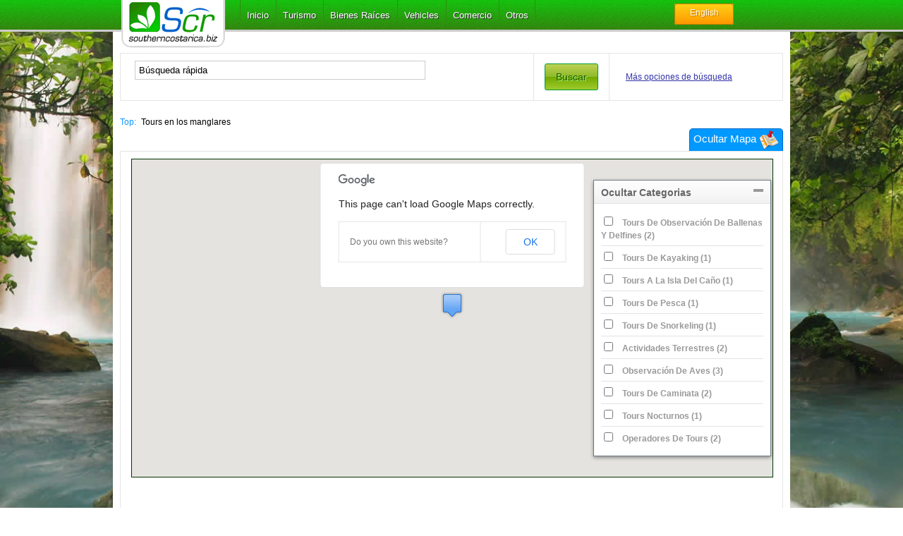

--- FILE ---
content_type: text/html; charset=utf-8
request_url: http://www.southerncostarica.biz/spanish/Osa/cat-maglares/
body_size: 8863
content:
<!DOCTYPE html PUBLIC "-//W3C//DTD XHTML 1.0 Transitional//EN" "http://www.w3.org/TR/xhtml1/DTD/xhtml1-transitional.dtd">
<html xmlns="http://www.w3.org/1999/xhtml">
<head><meta http-equiv="Content-Type" content="text/html; charset=utf-8" /><title>Maglares en Osa Costa Rica - Lista completa de Maglares en Osa Costa Rica con precios y caracteristicas.</title>
<meta name="description" content="Explore todas las opciones Comerciales y turisticas del Sur de Costa Rica.">
<meta name="keywords" content="Maglares Osa, , Costa Rica"><link rel="shortcut icon" href="/plantilla/images/favicon.png" />
<base href="http://www.southerncostarica.biz/spanish/" />
<link rel="stylesheet" href="/plantilla/css/960/reset.css" type="text/css" media="all">
<link rel="stylesheet" href="/plantilla/css/960/text.css" type="text/css" media="all">
<link rel="stylesheet" href="/plantilla/css/960/960.css" type="text/css" media="all">
<link rel="stylesheet" href="/plantilla/css/demo_table_jui.css" type="text/css" media="all">
<link rel="stylesheet" href="/plantilla/css/general.css" type="text/css" media="all">
<script type="text/javascript" src="/plantilla/js/jquery-1.6.1.min.js"></script>
<script type="text/javascript" src="/plantilla/js/jquery-cookie.js"></script>
<script type="text/javascript" src="/plantilla/js/menu.js"></script>
<script type="text/javascript" src="/plantilla/js/myscript.js"></script>
<script type="text/javascript" src="/plantilla/js/jquery.prettyPhoto.js"></script>
<script type="text/javascript" src="/ckeditor/ckeditor.js"></script>
<script type="text/javascript" src="/ckeditor/fck_class.js"></script>
<script type="text/javascript" src="https://maps.googleapis.com/maps/api/js?sensor=false"></script>
<script type="text/javascript">
var desde = "Desde &cent;"; var page = ""; var categoria = "maglares"; var ciudad = "Osa"; 
</script>
<script type="text/javascript" src="/includes/mapa/google.map.js"></script>
</head>
<body>
<noscript>
	
    <meta http-equiv="refresh" content="0"></noscript> 

<img src="/plantilla/images/fondo.jpg" id="fondo" />
	<div class="container_12" id="top_espacio">&nbsp;</div>
	<div class="container_12" id="contenido">
     
    
           	<span style="height: 10px; display:block;"></span>
               <div class="clear"></div>
        
	<div class="grid_12">
     


<script language='JavaScript'>



 $(document).click(function() {
 $('#srchd').hide();});

function fstsrch(srchstr) {
 $('#kwhlp').hide('500');
if(srchstr.length < 1){ $('#srchd').hide('');}else{ 
jq.post('keywsearch.php', {md: 'kws', q: srchstr}, function(data){ 
if(data.length >0){   $('#srchd').show();  $('#srchd2').html(data);}  
else{ $('#srchd').hide();}
});}} 
function rplc(value1) {
 $('#srchstrf').val(value1);
 $('#srchd').hide(''); 
}
function hdsrchd() {
 $('#srchd').hide(); 
}

function kwhideform(){
 $('#srch').hide('');
 $('#sbctg').show('2000');
 $('#kwfstsrch').show('1000');
}
</script>

<form action='index.php'  method='get' id='fs'>

<div id='kwfstsrch'  >
<input type='hidden' name='md' value='browse'>
<input type='hidden' name='mds' value='search'>
<!--<input type='hidden' name='ct' value='maglares'>-->
<input type='hidden' name='fsearch' value='1'>

<table width='100%' border='0' cellpadding='0' cellspacing='0'><tr><td>

<input type='text'  style='width:400px;'   id='srchstrf' class='kwfsrch' name='keyword'    style='color:#555555'
value='B&uacute;squeda r&aacute;pida' 
onFocus="if (this.value=='B&uacute;squeda r&aacute;pida'){this.value=''; this.style.color='#000077';  $('#kwhlp').show('500');};"
onBlur="if (this.value==''){this.value='B&uacute;squeda r&aacute;pida';this.style.color='#555555';  $('#kwhlp').hide('500');};   "   
 onkeyup="fstsrch(this.value);">

<div id='kwhlp' STYLE="DISPLAY: none; position: absolute;"> 
Palabras de b&uacute;squeda, localizaciones, caracter&iacute;sticas...<br>
</div> 
<br /><br />
 
 
<div id='srchd' STYLE="DISPLAY: none; position: absolute;"> 
<table   class='srchdtb' border='0' cellpadding='0' cellspacing='0'>
<tr><td valign='top'> 
<font class='kwsgfnt'>Click en el &iacute;tem para elegirlo:</font>
<div id='srchd2'></div>
</td></tr></table>
</div> 
</td>
<td width='50'>
<input type='button' value='Buscar' class='btnforms' onClick="if( $('#srchstrf').val()!='B&uacute;squeda r&aacute;pida'){document.forms['fs'].submit();}"> 
</td><td>
&nbsp <nobr>
<font  OnClick=" $('#srch').show('1000');  $('#kwfstsrch').hide();  $('#sbctg').hide();"  
style='color: #3333aa; cursor: pointer;TEXT-DECORATION: underline;'>
M&aacute;s opciones de b&uacute;squeda</font></nobr>
</td></tr></form></table> 
</div>   

<DIV id='srch' style='DISPLAY: none'> 
<table width='100%' cellpadding='2' cellspacing='5' class='srchtb'>
<tr><td valign='top' >
<table width='100%' cellpadding='0' cellspacing='5' class='srchtb2'><tr><td>
<font class='fnt4'>Buscar</font> &nbsp; &nbsp; 
</td><td align='right'>&nbsp; 
<font  OnClick='kwhideform();' class='fsrch_3' 
style='cursor: pointer;TEXT-DECORATION: underline;'>
Ocultar y hacer una b&uacute;squeda r&aacute;pida</font>
</td></tr></table>

<table width='100%' border='0' cellpadding='4' cellspacing='2'  >
<tr><td  style='text-align: right;'>
<FORM action='index.php' method='get' >
 
<input type='hidden' name='ct' value='maglares' >
<input type='hidden' name='md' value='browse'>
<input type='hidden' name='mds' value='search'>

 
<font class='fntsrch_4'>Palabra clave:</font>
</font>
</td><td bgcolor=''>
<input type='text' name='brief_key'  value='' size=30 class='frmsrch_4' >
</font>
</td>
<td colspan='2' >
<font class='fntsrch_4'>En los &uacute;ltimos </font>
<select name='before' class='frmsrch_4'>
<option><checked><option><option>1<option>3<option>5<option>10<option>20<option>40<option>60<option>100</select>
d&iacute;as &nbsp; 
<input type='checkbox' name='onlywithphoto' value='yes'   class='frmsrch_4' > 
<font class='fntsrch_4'>Con fotos</font>
</font> </td></tr>
<TR><TD style='text-align: right;'>
<font class='fntsrch_4'>
 Provincia: 
</font>
</td><td bgcolor=''>
<font class='fntsrch_4'>
<select name='country'  class='frmsrch_4' 
onChange="document.getElementById('fcity').src='index.php?md=slct2&fld=country&fld3=city&vl='+this.value;"
>
<option><checked><option value='Puntarenas'>Puntarenas<option value='San Jose'>San Jose</select>
</font>
</TD>
<TD style='text-align: right;'>
<font class='fntsrch_4'>
 Ciudad: 
</font>
</td><td bgcolor=''>
<input type='hidden' name='city' id='tcity' value=''> 
<font class='fntsrch_4'>

<iframe src='index.php?md=slct2&fld=country&fld3=city&dvalue=Osa&vl=' id='fcity' frameborder=0   scrolling=no 
marginwidth='0' marginheight='0'  height='24' width='100%'></iframe>
</font>
</TD></TR>
<TR><TD style='text-align: right;'>
<font class='fntsrch_4'>
 Tipo: 
</font>
</td><td bgcolor=''>
<font class='fntsrch_4'>
<select name='type' size='0' class='frmsrch_4'   >
<option><checked>
<option><option>Busco<option>Ofrezco<option>Se Vende<option>Se Alquila<option>Info Academica</select>
</font>
</TD>
<TD style='text-align: right;'>
<font class='fntsrch_4'>
 Tema: 
</font>
</td><td bgcolor=''>
<font class='fntsrch_4'>
<select name='theme' size='Tema'  class='frmsrch_4'>
<option><checked>
<option><option>Luna de Miel<option>Aventura<option>Lujoso<option>Golf-Spa<option>Familiar<option>Caminata<option>Observacion de aves<option>Playa<option>Acuatico<option>Ecoturismo<option>Montanas<option>Todo Incluido<option>Otro</select>
</font>
</TD></TR>
<TR><TD style='text-align: right;'>
<font class='fntsrch_4'>
 Precio en COLONES, no agregue decimales: 
</font>
</td><td bgcolor=''>
 <font class='fntsrch_4'>
min:<input type='text' name='price1' size='5' value='' class='frmsrch_4' >
max:<input type='text' name='price2' size='5' value=''  class='frmsrch_4'>
</font>
</TD>
<TD style='text-align: right;'>
<font class='fntsrch_4'>
 % de descuento: 
</font>
</td><td bgcolor=''>
<font class='fntsrch_4'>
<select name='status' size='0' class='frmsrch_4'   >
<option><checked>
<option><option>3<option>4<option>5<option>6<option>7<option>8<option>9<option>10<option>11<option>12<option>13<option>14<option>15<option>16<option>17<option>18<option>19<option>20<option>23<option>25<option>28<option>30<option>33<option>35<option>38<option>40</select>
</font>
</TD></TR>
<TR><TD style='text-align: right;'>
<font class='fntsrch_4'>
 Duracion del Tour: 
</font>
</td><td bgcolor=''>
<font class='fntsrch_4'>
<select name='tourduration' size='Duracion del Tour'  class='frmsrch_4'>
<option><checked>
<option><option>1-6 horas<option>Un dia<option>1-3 dias<option>Una Semana<option>Un Mes<option>Tour Personalizado</select>
</font>
</TD>
<TD style='text-align: right;'>
<font class='fntsrch_4'>
 Presupuesto: 
</font>
</td><td bgcolor=''>
<font class='fntsrch_4'>
<select name='budget' size='Presupuesto'  class='frmsrch_4'>
<option><checked>
<option><option>Estandar<option>Economico<option>Lujoso</select>
</font>
</TD></TR>
<TR><TD style='text-align: right;'>
<font class='fntsrch_4'>
 Latitud: 
</font>
</td><td bgcolor=''>
<font class='fntsrch_4'>
<input type='text' name='latitud' size=15 value='' 
class='frmsrch_4' >
</font>
</TD>
<TD style='text-align: right;'>
<font class='fntsrch_4'>
 Longitud: 
</font>
</td><td bgcolor=''>
<font class='fntsrch_4'>
<input type='text' name='longitud' size=15 value='' 
class='frmsrch_4' >
</font>
</TD></TR>
<TR><TD style='text-align: right;'>
<font class='fntsrch_4'>
 Zoom: 
</font>
</td><td bgcolor=''>
<font class='fntsrch_4'>
<input type='text' name='zoom' size=15 value='' 
class='frmsrch_4' >
</font>
</TD>
<TD style='text-align: right;'>
<font class='fntsrch_4'>
 Nombre lugar: 
</font>
</td><td bgcolor=''>
<font class='fntsrch_4'>
<input type='text' name='nombre_lugar' size=15 value='' 
class='frmsrch_4' >
</font>
</TD></TR>

</table> 

<INPUT type='submit' value=' Buscar ' class='frmsrch_4'  style='FONT-WEIGHT: bold;'>
&nbsp; <font class='fsrch_2'>
Todos los campos de b&uacute;squeda son opcionales  
</font>
</FORM>

<table width='100%'><tr><td>
 
<script language='JavaScript'>
function fkwchct(){
 $('#kwchct').html("<font class='stfnt' style='color: #777777'>Cargando...</font>").load('keywsearch.php', 
{md: 'kwcl', brief_key: ''}); 
return false; 
};
</script>
<div id='kwchct'>
<font   OnClick='fkwchct();' class='fsrch_3' 
style='cursor: pointer;'>
<nobr><font class='fsrch_3' style='TEXT-DECORATION: underline;'>Click Aqu&iacute;</font>  para cambiar la categor&iacute;a de b&uacute;squeda</nobr>
</font>
</div>
 
</td><td align='right' valign='center'>
&nbsp;&nbsp <nobr><a href='index.php?md=pclkeyw' target='_blank'><font class='fsrch_3'>Ver palabras claves de los anuncios</font></a></nobr>
</td></tr></table>
</td></tr></table>
&nbsp;  
</div>



 

<font class='fnt4'>
<a href=''>Top:</a>&nbsp;</font>   
<font class='fnt5'>  Tours en los manglares  
</font> <font class="fnt5">

<div id="btn_mapa"></div>

</font> 



<table width="100%" border="0" cellpadding="0" cellspacing="0">
<tr><td valign='top'>

<script type="text/javascript">

$(document).ready(function(){
			   
	$('#mostrario').toggle(function(){
			$('#map_ver').html('Ocultar Categorias');
			$('#mostrario').removeClass('desactivo');
			$('#mostrario').addClass('activo');
			$('#mapcats').slideDown(function(){
			$('.dropimg').css({backgroundPosition:'0 -14px'});
			
		});
	}, function(){
		$('#mapcats').slideUp(function(){
			$('#map_ver').html('Ver Categorias'); 
			$('#mostrario').removeClass('activo');
			$('#mostrario').addClass('desactivo');
			$('.dropimg').css({backgroundPosition:'0 0'});
		});
	});
	
	$('#btn_mapa').html('Ocultar Mapa <img src="../../images/mapa/map.png"  border="0" />');	
	$('#btn_mapa').toggle(function(){
		$('#categoryBox').fadeOut('fast');						   
		$(this).html('Ver Mapa <img src="../../images/mapa/map.png"  border="0" />');
		$('#googlemap').slideUp('slow');
		$.cookie("mapa_cat", "1",{ path: '/' });
	}, function(){
		$(this).html('Ocultar Mapa <img src="../../images/mapa/map.png"  border="0" />');	
		$('#googlemap').slideDown('slow',function(){
			$('#categoryBox').fadeIn('slow');
		});
		initialize();
		$.cookie("mapa_cat", "0",{ path: '/' });
	});


});

</script>

<div id="googlemap">
<div id="map_canvas_ads"></div> 
<div style="display:none;" id="imgcarga">&nbsp;</div>

<div id="categoryBox">
<div id="mostrario" class="desactivo" style="cursor:pointer;"><div id="map_ver" style="float:left;">Ocultar Categorias</div><div class="dropimg"></div></div>
<div id="mapcats" style='display:none;'>

<div class="catinput firstcat"><input type="checkbox" value="1" onclick="javascript:check('ballenas-y-delfines');" name="ballenas-y-delfines" id="ballenas-y-delfines" />&nbsp;<a href="Osa/cat-ballenas-y-delfines/">Tours de observación de ballenas y delfines (2)</a></div><div class="catinput"><input type="checkbox" value="1" onclick="javascript:check('kayaking');" name="kayaking" id="kayaking" />&nbsp;<a href="Osa/cat-kayaking/">Tours de Kayaking (1)</a></div><div class="catinput"><input type="checkbox" value="1" onclick="javascript:check('isla-del-cano');" name="isla-del-cano" id="isla-del-cano" />&nbsp;<a href="Osa/cat-isla-del-cano/">Tours a la Isla del Caño (1)</a></div><div class="catinput"><input type="checkbox" value="1" onclick="javascript:check('pesca');" name="pesca" id="pesca" />&nbsp;<a href="Osa/cat-pesca/">Tours de Pesca (1)</a></div><div class="catinput"><input type="checkbox" value="1" onclick="javascript:check('snorkeling');" name="snorkeling" id="snorkeling" />&nbsp;<a href="Osa/cat-snorkeling/">Tours de Snorkeling (1)</a></div><div class="catinput"><input type="checkbox" value="1" onclick="javascript:check('terrestres');" name="terrestres" id="terrestres" />&nbsp;<a href="Osa/cat-terrestres/">Actividades Terrestres (2)</a></div><div class="catinput"><input type="checkbox" value="1" onclick="javascript:check('observacion-de-aves');" name="observacion-de-aves" id="observacion-de-aves" />&nbsp;<a href="Osa/cat-observacion-de-aves/">Observación de aves (3)</a></div><div class="catinput"><input type="checkbox" value="1" onclick="javascript:check('caminata');" name="caminata" id="caminata" />&nbsp;<a href="Osa/cat-caminata/">Tours de Caminata (2)</a></div><div class="catinput"><input type="checkbox" value="1" onclick="javascript:check('nocturnos');" name="nocturnos" id="nocturnos" />&nbsp;<a href="Osa/cat-nocturnos/">Tours Nocturnos (1)</a></div><div class="catinput"><input type="checkbox" value="1" onclick="javascript:check('operadores-de-tours');" name="operadores-de-tours" id="operadores-de-tours" />&nbsp;<a href="Osa/cat-operadores-de-tours/">Operadores de Tours (2)</a></div>
</div>
</div>

</div>

<div>
<script>
$(document).ready(function() {
    
	$("#mostrario").click();
	if($.cookie("mapa_cat") == "0" || $.cookie("mapa_cat") == null){ $("#googlemap, #categoryBox").css({display: 'block'}); initialize(); }
	if($.cookie("mapa_cat") == "1"){ $("#googlemap, #categoryBox").css({display: 'none'}); $("#btn_mapa").click(); }
});
</script>

&nbsp;


<div style="width: 728px ; margin: auto;"><script type="text/javascript">
				google_ad_client = "ca-pub-2739224725549542";google_ad_slot = "4979012898";
					 google_ad_width = 728 - 0;
					 google_ad_height = 90;</script><script type="text/javascript" src="http://pagead2.googlesyndication.com/pagead/show_ads.js"></script><div style="clear:both;">&nbsp;</div></div>
 <div class="pagination"> <span class="current">1</span></div><br />


<br>
<!--<font class="stfntb"  style="line-height: 3.5;">
<b>1 anuncios coinciden con la b&uacute;squeda</b> </font>-->

 

<div class="divtable">

<div class="divtd w30">


<DIV id='sbctg' style='DISPLAY: block'>
<table width='250' cellpadding='0' cellspacing='0'><tr><td valign='top' align='left'>
<span style='line-height: 1.8;'><font class='fsct1_4'>Duracion del Tour:</font><br />
<font class='fsct2_4'>  
 &nbsp;<nobr><a href='Osa/cat-maglares/tourduration+1-6_horas/'>1-6 horas</a>(1)</nobr>
<br /> &nbsp;<nobr><a href='Osa/cat-maglares/tourduration+un_dia/'>Un dia</a>(0)</nobr>
<br /> &nbsp;<nobr><a href='Osa/cat-maglares/tourduration+1-3_dias/'>1-3 dias</a>(0)</nobr>
<br /> &nbsp;<nobr><a href='Osa/cat-maglares/tourduration+una_semana/'>Una Semana</a>(0)</nobr>
<br /> &nbsp;<nobr><a href='Osa/cat-maglares/tourduration+un_mes/'>Un Mes</a>(0)</nobr>
<br /> &nbsp;<nobr><a href='Osa/cat-maglares/tourduration+tour_personalizado/'>Tour Personalizado</a>(0)</nobr>
<br /> &nbsp;<nobr><a href='Osa/cat-maglares/'>Todos</a> (1).</nobr><br></font>
</span> </td></tr></table>
</div>
	    <img src="http://southerncostarica.biz/images/banners/banner_vert_es.gif" border="0" usemap="#Mapes"  />
    <map name="Mapes">
      <area shape="rect" coords="24,524,133,585" alt="Sun" href="http://www.southerncostarica.biz/spanish/Playa-Zancudo/cat-cabinas/Cabinas-La-Palmera-De-Oro-Playa-Zancudo-Golfito-Costa-Rica-El-Placer-De-Disfrutar/117/" target="_blank">
  <area shape="rect" coords="137,405,246,449" href="http://www.bruncarentacar.com" target="_blank">
  <area shape="circle" coords="69,468,38" href="http://www.bungalowsballena.com/" target="_blank">
  <area shape="rect" coords="14,377,127,418" href="http://www.southerncostarica.biz/spanish/Uvita/cat-hoteles/Hotel-el-Tecal-en-Uvita-de-Osa/1330/" target="_blank">
  <area shape="poly" coords="356,289" href="#" target="_blank">
  <area shape="circle" coords="194,528,42" href="http://www.cabinasesmocr.com/" target="_blank">
  <area shape="rect" coords="69,330,198,361" href="https://www.facebook.com/LaParcelaCR" target="_blank">
</map>					
<div style="width: 200px ; margin: auto;"><script type="text/javascript">
				google_ad_client = "ca-pub-2739224725549542";google_ad_slot = "1679528033";
				     google_ad_width = 200 - 0;
					 google_ad_height = 200;</script><script type="text/javascript" src="http://pagead2.googlesyndication.com/pagead/show_ads.js"></script><div style="clear:both;">&nbsp;</div></div>
<div style="width: 200px ; margin: auto;"><script type="text/javascript">
				google_ad_client = "ca-pub-2739224725549542";google_ad_slot = "1679528033";
				     google_ad_width = 200 - 0;
					 google_ad_height = 200;</script><script type="text/javascript" src="http://pagead2.googlesyndication.com/pagead/show_ads.js"></script><div style="clear:both;">&nbsp;</div></div>

</div>

<div class="divtd w70">


<table width="100%" border="0">
  <tr>
    <td>Ordenar por:</td>
    <td>Precios</td>
    <td><a href="http://www.southerncostarica.biz/spanish/index.php?f=1&mds=search&ct=maglares&city=Osa&p=0" class="filtros fd1" title="Menor a mayor">&nbsp;</a><a href="http://www.southerncostarica.biz/spanish/index.php?f=1&mds=search&ct=maglares&city=Osa&p=1" class="filtros fd2" title="Mayor a menor">&nbsp;</a></td>
    <td>Votos</td>
    <td><a href="http://www.southerncostarica.biz/spanish/index.php?f=1&mds=search&ct=maglares&city=Osa&v=0" class="filtros fd1" title="Menor a mayor">&nbsp;</a><a href="http://www.southerncostarica.biz/spanish/index.php?f=1&mds=search&ct=maglares&city=Osa&v=1" class="filtros fd2" title="Mayor a menor">&nbsp;</a></td>
    <td>Comentarios</td>
    <td><a href="http://www.southerncostarica.biz/spanish/index.php?f=1&mds=search&ct=maglares&city=Osa&c=0" class="filtros fd1" title="Menor a mayor">&nbsp;</a><a href="http://www.southerncostarica.biz/spanish/index.php?f=1&mds=search&ct=maglares&city=Osa&c=1" class="filtros fd2" title="Mayor a menor">&nbsp;</a></td>
  </tr>
</table>


<div class="cajax ">

<div class="caja1">

<div class="caja_titulo"><span class="edicion">
</span><a href="Osa/cat-maglares/TOUR-DE-MANGLAR/1343/" >TOUR DE MANGLAR


</a>




</div>

<div style="background:#FFF3C4; width: 100%; float:left; margin-bottom: 5px;">&nbsp;<div class="estrellas" style="background-position: 0 0; float:left;">&nbsp;</div>
<div style="float:right; font-size:13px;">0 Comentarios</div></div>


<div class="caja_b">
<div class="caja_imagen"><a href="Osa/cat-maglares/TOUR-DE-MANGLAR/1343/" ><img src='/sph.php?id=1343&wd=120&np=1' width='120' height='90' class='estilo-img' border='0' /></a></div>
<div class="caja_descripcion">

<div class="des_c">Este tour se realiza a trav&eacute;s del humedal T&eacute;rraba-Sierpe, uno de los m&aacute;s grandes de Centr...</div>

<span><b>Ciudad:</b> Osa<span><br /><span><b>Tema:</b> Aventura, Familiar, Observacion de aves, Playa, Acuatico, Ecoturismo, <span><br /><span><b>Duracion del Tour:</b> 1-6 horas, <span><br /></div>
</div>
</div>
<div class="caja_precio"><br />
<a href="Osa/cat-maglares/TOUR-DE-MANGLAR/1343/" ><div class="btn green b2">Detalles</div></a><br /><br />
</div>
</div>
</div>

</div>
 

<p>


<div class="pagination"> <span class="current">1</span></div>
<br>
 
</td></tr></table>
</div>
<div class="clear"></div>
<div id="pie">
        
        	<div id="pie_sec_1">
            
            	<div class="secciones_pie">
                <h5>::</h5>
                    <!-- AddThis Button BEGIN -->
                    <div class="addthis_toolbox addthis_default_style addthis_32x32_style">
                    <a class="addthis_button_preferred_1"></a>
                    <a class="addthis_button_preferred_2"></a>
                    <a class="addthis_button_preferred_3"></a>
                    <a class="addthis_button_preferred_4"></a>
                    <a class="addthis_button_preferred_5"></a>
                    <a class="addthis_button_compact"></a>
                    <a class="addthis_counter addthis_bubble_style"></a>
                    </div><br />
                    <script type="text/javascript" src="http://s7.addthis.com/js/250/addthis_widget.js#pubid=xa-4f9045b37d0553ee"></script>
                    <!-- AddThis Button END -->

                
                
                </div>
                <div class="secciones_pie">
                
               		<h5>::</h5>

               		<br /><h5>::</h5>

                </div>
                <div class="secciones_pie">
                	<h5>::</h5>
                    
                <a href="http://rashidherrera.blogspot.com/p/hypercahuer.html" target="_blank">Física</a>
                </div>
            
            </div>
               
        	<div id="pie_sec_2">
            
            	<div>&copy; Southern Costa Rica 2016</div>
                
             </div>
            
        </div>
    
    </div>

<link rel="stylesheet" href="/plantilla/css/menu.css" type="text/css" media="all">
<link rel="stylesheet" href="/plantilla/css/slide.css" type="text/css" media="all">
<link rel="stylesheet" href="/plantilla/css/skin.css" type="text/css" media="all">
<link rel="stylesheet" href="/plantilla/css/prettyPhoto.css" type="text/css" media="all">
<link rel="stylesheet" href="/includes/mapa/google.map.css" type="text/css" media="all">
<!--[if lt IE]>
<link rel="stylesheet" href="/plantilla/css/ie.css" type="text/css" media="all">
<![endif]-->    

<div id="menu_bg">
    
    	<div class="container_12">
        
<a href="http://www.southerncostarica.biz/spanish/"><div class="grid_3" id="logo2"></div></a>
            
            <div class="grid_7">
            
			<div id="menu">

<ul class="menu">

<li><a rel="nofollow" href="/spanish/"><span>Inicio</span></a></li>

<li><a href="javascript:void(0)" class="parent"><span>Turismo</span></a>
<div><ul>
<li><a href="javascript:void(0)" class="parent"><span>Tours</span></a>
<div><ul>

<li><a rel="nofollow" href="cat-acuaticos/" class="parent"><span>Actividades Acu&aacute;ticas</span></a>
<div><ul>
<li> <a rel="nofollow" href="cat-paquetes-de-un-dia"><span>Tours de un d&iacute;a</span></a> </li>
<li> <a rel="nofollow" href="cat-acuaticos/tourduration+1-6_horas/"><span>Tours de 1 a 6 horas</span></a></li>
<li> <a rel="nofollow" href="index.php?ct=acuaticos&budget=Economicos"><span>Economicos</span></a></li>
<li> <a rel="nofollow" href="index.php?ct=acuaticos&budget=Lujosos"><span>Lujosos</span></a></li>
<li> <a rel="nofollow" href="index.php?ct=acuatic&budget=Estandar"><span>Estandar</span></a></li>
</ul></div>
</li>

<li><a rel="nofollow" href="cat-terrestres/" class="parent"><span>Actividades Terrestres</span></a>
<div><ul>
<li> <a rel="nofollow" href="index.php?ct=terrestres&tourduration=One+day"><span>Tours de un d&iacute;a</span></a></li>
<li> <a rel="nofollow" href="index.php?ct=terrestres&tourduration=1-6+hours"><span>Tours de 1-6 horas</span></a></li>
<li> <a rel="nofollow" href="index.php?ct=terrestres&tourduration=1-3+days"><span>Tour 1-3 dias</span></a></li>
<li> <a rel="nofollow" href="index.php?ct=terrestres&budget=Economicos"><span>Economicos</span></a></li>
<li> <a rel="nofollow" href="index.php?ct=terrestres&budget=Estandar"><span>Estandar</span></a></li>
<li> <a rel="nofollow" href="index.php?ct=terrestres&budget=Lujosos"><span>Lujosos</span></a></li>
</ul></div>
</li>

<li><a rel="nofollow" href="cat-aereas/"><span>Actidades Aereas</span></a></li>
<li><a rel="nofollow" href="cat-operadores-de-tours/"><span>Operadores de Tours</span></a></li>

</ul></div>
</li>

<li><a href="javascript:void(0)" rel="nofollow" class="parent"><span>Paquetes</span></a>
<div><ul>
<li> <a rel="nofollow" href="cat-paquetes-de-luna-de-miel/"><span>Paquetes de Luna de Miel</span></a></li>
<li> <a rel="nofollow" href="index.php?ct=paquetes-de-varios-dias&tourduration=Un+Mes"><span>Paquetes de un mes</span></a></li>
<li> <a rel="nofollow" href="index.php?ct=paquetes-de-varios-dias&tourduration=Una+Semana"><span>Paquetes de una semana</span></a></li>
<li> <a rel="nofollow" href="cat-paquetes-de-un-dia/"><span>Paquetes de un d&iacute;a</span></a></li>
<li> <a rel="nofollow" href="cat-paquetes-de-aventura/"><span>Paquetes de Aventura</span></a></li>
</ul></div>
</li>

<li><a href="javascript:void(0)" rel="nofollow" class="parent"><span>Transporte</span></a>
<div><ul>
<li><a rel="nofollow" href="cat-horarios-de-buses/"><span>Horarios de Bus</span></a></li>
<li><a rel="nofollow" href="cat-horarios-de-aerolineas-del-sur/"><span>Horarios de Aviones</span></a></li>
<li><a rel="nofollow" href="cat-busetas/"><span>Busetas</span></a></li>
<li><a rel="nofollow" href="cat-alquiler-de-vehiculos/"><span>Alquiler de Carros</span></a></li>
<li><a rel="nofollow" href="cat-alquiler-de-botes/"><span>Alquiler de Botes</span></a></li>
<li><a rel="nofollow" href="cat-taxis/"><span>Taxis p&uacute;blicos</span></a></li>
</ul></div>
</li>

<li><a rel="nofollow" href="cat-restaurantes/"><span>Restaurantes</span></a></li>

<li><a href="javascript:void(0)" rel="nofollow" class="parent"><span>Hospedaje</span></a>
<div><ul>
<li><a rel="nofollow" href="cat-vacation-rentals/"><span>Casas de Vacaciones</span></a></li>
<li><a rel="nofollow" href="cat-cabinas/"><span>Cabinas</span></a></li>
<li><a href="cat-hoteles/"><span>Hoteles</span></a></li>
<li><a rel="nofollow" href="cat-bungalow/"><span>Bungalow</span></a></li>
<li><a rel="nofollow" href="cat-camping/"><span>Camping</span></a></li>
<li><a rel="nofollow" href="cat-apartmentos/"><span>Apartmentos</span></a></li>
</ul></div>
</li>

<li><a href="javascript:void(0)" rel="nofollow" class="parent"><span>Recreaci&oacute;n</span></a>
<div><ul>
<li> <a rel="nofollow" href="cat-centros-actuaticos/"><span>Centros Acu&aacute;ticos</span></a></li>
<li> <a rel="nofollow" href="cat-ecoturisticos/"><span>Centros Eco-tur&iacute;sticos</span></a></li>
</ul></div>
</li>

</ul></div>
</li>

<li><a href="javascript:void(0)" rel="nofollow"><span>Bienes Ra&iacute;ces</span></a> 
<div><ul>
<li><a rel="nofollow" href="cat-casas/"><span>Casas</span></a></li>
<li><a rel="nofollow" href="cat-oficinas-locales-comerciales/"><span>Comercial</span></a></li>
<li><a rel="nofollow" href="cat-fincas-y-lotes/"><span>Fincas y Lotes</span></a></li>
<li><a rel="nofollow" href="cat-bodegas/"><span>Bodegas</span></a></li>
<li><a rel="nofollow" href="cat-condo/"><span>Condos</span></a></li>
<li><a rel="nofollow" href="cat-villas/"><span>Villas</span></a></li>
<li><a rel="nofollow" href="cat-oficinas-de-bienes-raices/"><span>Oficinas de Bienes Ra&iacute;ces</span></a></li>
</ul></div>
</li>


<li><a href="javascript:void(0)" rel="nofollow"><span>Vehicles</span></a> 
<div><ul>
<li><a rel="nofollow" href="cat-carros/" class="parent"><span>Carros</span></a> 
<div><ul>
<li><a rel="nofollow" href="index.php?ct=carros&style=4x4"><span>4x4</span></a></li>
<li><a rel="nofollow" href="index.php?ct=carros&style=Sedan"><span>Sedan</span></a></li>
<li><a rel="nofollow" href="index.php?ct=carros&style=Microbus/Minivan"><span>Microbus/Minivan</span></a></li>
<li><a rel="nofollow" href="index.php?ct=carros&fuel=Diesel"><span>Diesel</span></a></li>
</ul></div>
</li>
<li><a rel="nofollow" href="cat-trailers/"><span>Trailers</span></a></li>
<li><a rel="nofollow" href="cat-camionetas/"><span>Camionetas</span></a></li>
<li><a rel="nofollow" href="cat-botes/"><span>Botes</span></a></li>
</ul></div>
</li>

<li><a href="javascript:void(0)" rel="nofollow" ><span>Comercio</span></a> 
<div><ul>

<li><a href="javascript:void(0)" rel="nofollow" class="parent"><span>Cuidado Personal</span></a> 
<div><ul>
<li><a rel="nofollow" href="cat-salones-de-belleza/"><span>Salas de Belleza</span></a></li>
<li><a rel="nofollow" href="cat-dentistas/"><span>Dentistas</span></a></li>
<li><a rel="nofollow" href="cat-doctores"><span>Doctores</span></a></li>
<li><a rel="nofollow" href="cat-opticas/"><span>Opticas</span></a></li>
</ul></div>
</li>

<li><a href="javascript:void(0)" rel="nofollow" class="parent"><span>Servicios Profesionales</span></a> 
<div><ul>
<li><a rel="nofollow" href="cat-abogados/"><span>Abogados</span></a></li>
<li><a rel="nofollow" href="cat-topografos/"><span>Topografos</span></a></li>
<li><a rel="nofollow" href="cat-mantenimiento-automotriz/"><span>Mantenimiento Automotr&iacute;z</span></a></li>
<li><a rel="nofollow" href="cat-servicios-de-construccion/"><span>Servicios de Construcci&oacute;n</span></a></li>
<li><a rel="nofollow" href="cat-arquitectos/"><span>Arquitectos</span></a></li>
<li><a rel="nofollow" href="cat-electricistas/"><span>Electricistas</span></a></li>
</ul></div>
</li>

<li><a href="javascript:void(0)" rel="nofollow" class="parent"><span>Compras</span></a>
<div><ul>
<li><a rel="nofollow" href="cat-zapaterias/"><span>Zapater&iacute;as</span></a></li>
<li><a rel="nofollow" href="cat-ferreterias/"><span>Ferreter&iacute;as</span></a></li>
<li><a rel="nofollow" href="cat-maquinas/"><span>Venta de M&aacute;quinas</span></a></li>
</ul></div>
</li>

</ul></div>
</li>


<li class="last"><a href="javascript:void(0)" rel="nofollow"><span>Otros</span></a> 
<div><ul>
<li><a rel="nofollow" href="1060/Fotos-de-Sur-Costa-Rica.html"><span>Gelería de fotos</span></a></li>
<li><a rel="nofollow" href="/spanish/1157/Terminos-de-Servicio.html"><span>Termimos de SCR</span></a></li>
<li><a rel="nofollow" target="_blank" href="/foro/"><span>Foro</span></a></li>
<li><a rel="nofollow" href="/spanish/1158/Las-9-Mejores-razones-en-que-wwwSouthernCostaRicabiz-le-ayuda.html"><span>Las 9 Mejores razones</span></a></li>
<li><a rel="nofollow" href="/spanish/1159/Precios.html"><span>Precios</span></a></li>
<li><a rel="nofollow" href="javascript:void(0)"><span>Contacto</span></a>
    <ul><div>
    	        <li class="last"><a href="1059/Contacto.html"><span>Administrador</span></a></li>
    </div></ul>
</li>
</ul></div>
</li>

</ul>
</div>
            </div>
            
            <div class="grid_2"> <div id="lenguaje"><a href="http://www.southerncostarica.biz/Osa/cat-magroove/" id="idioma">English</a>
                
          	</div>
        
        </div>
    
    </div>

<div id="fb-root"></div>
<script>(function(d, s, id) {
  var js, fjs = d.getElementsByTagName(s)[0];
  if (d.getElementById(id)) return;
  js = d.createElement(s); js.id = id;
  js.src = "//connect.facebook.net/es_ES/all.js#xfbml=1&appId=233902643340506";
  fjs.parentNode.insertBefore(js, fjs);
}(document, 'script', 'facebook-jssdk'));</script>

<script type="text/javascript" charset="utf-8">
$(document).ready(function(){
/*.selecion*/ $("a[rel^='prettyPhoto']").prettyPhoto({animation_speed:'normal',show_title:false,default_width: 980/*950*/, default_height: 480,social_tools: false, autoplay_slideshow: false});
});
</script>

<script type="text/javascript">
if (location != top.location){
	$(document).ready(function(){
		$("#top_espacio, #pie, .overTab, .overTab2, #menu_bg").css({"display":"none"});
		
	});
}
</script>

<script type="text/javascript">
  window.___gcfg = {lang: 'es_ES'};

  (function() {
    var po = document.createElement('script'); po.type = 'text/javascript'; po.async = true;
    po.src = 'https://apis.google.com/js/plusone.js';
    var s = document.getElementsByTagName('script')[0]; s.parentNode.insertBefore(po, s);
  })();
</script>

<script type="text/javascript" src="http://platform.twitter.com/widgets.js"></script>
<link rel="stylesheet" href="/offer/frente/basic-jquery-slider.css" type="text/css" media="all">
<script type="text/javascript" src="/offer/frente/basic-jquery-slider.js"></script>

<script type="text/javascript">
$(document).ready(function() {
	$("#offer").bjqs({
		showControls : true,
		showMarkers : false,
		animation : "slide",
		nextText: "",
		prevText: "",
		automatic: automatico,
		rotationSpeed: 5000,
		useCaptions: false,
		width : 245,
		height : 246
	});
	
	$("a.bjqs-prev, a.bjqs-next").css("display", "none");
	$("#offer").hover(function(){
		$("a.bjqs-prev, a.bjqs-next").fadeIn(300);
	},function(){
		$("a.bjqs-prev, a.bjqs-next").fadeOut(300);
	});
	
});
</script> 

<script>
(function(i,s,o,g,r,a,m){i['GoogleAnalyticsObject']=r;i[r]=i[r]||function(){
(i[r].q=i[r].q||[]).push(arguments)},i[r].l=1*new Date();a=s.createElement(o),
m=s.getElementsByTagName(o)[0];a.async=1;a.src=g;m.parentNode.insertBefore(a,m)
})(window,document,'script','//www.google-analytics.com/analytics.js','ga');
ga('create', 'UA-269641-1', 'auto');
ga('require', 'displayfeatures');
ga('send', 'pageview');
</script>

<script type="text/javascript">
setTimeout(function(){var a=document.createElement("script");
var b=document.getElementsByTagName('script')[0];
a.src=document.location.protocol+"//dnn506yrbagrg.cloudfront.net/pages/scripts/0012/6725.js?"+Math.floor(new Date().getTime()/3600000); 
a.async=true;a.type="text/javascript";b.parentNode.insertBefore(a,b)}, 1);
</script>

<!-- Quantcast Tag -->
<script type="text/javascript">
var _qevents = _qevents || [];

(function() {
var elem = document.createElement('script');
elem.src = (document.location.protocol == "https:" ? "https://secure" : "http://edge") + ".quantserve.com/quant.js";
elem.async = true;
elem.type = "text/javascript";
var scpt = document.getElementsByTagName('script')[0];
scpt.parentNode.insertBefore(elem, scpt);
})();

_qevents.push({
qacct:"p-abmoJAZyWZhKY"
});
</script>

<noscript>
<div style="display:none;">
<img src="//pixel.quantserve.com/pixel/p-abmoJAZyWZhKY.gif" border="0" height="1" width="1" alt="Quantcast"/>
</div>
</noscript>
<!-- End Quantcast tag --></body>
</html>



--- FILE ---
content_type: text/html; charset=utf-8
request_url: http://www.southerncostarica.biz/spanish/bootstrap.php
body_size: 241
content:
[{"latitud":"8.849877984921878","longitud":"-83.55411563378908","idnum":"1343","price":"0","url":"Osa\/cat-maglares\/TOUR-DE-MANGLAR\/1343\/","title":"TOUR DE MANGLAR","brief":"Este tour se realiza a trav&eacute;s del humedal T&eacute;rraba-Sierpe, uno de los m&aacute;s grande","marcador":"0"}]

--- FILE ---
content_type: text/html; charset=utf-8
request_url: https://www.google.com/recaptcha/api2/aframe
body_size: 267
content:
<!DOCTYPE HTML><html><head><meta http-equiv="content-type" content="text/html; charset=UTF-8"></head><body><script nonce="O7LwwpCjLpS7JmW94Jak7g">/** Anti-fraud and anti-abuse applications only. See google.com/recaptcha */ try{var clients={'sodar':'https://pagead2.googlesyndication.com/pagead/sodar?'};window.addEventListener("message",function(a){try{if(a.source===window.parent){var b=JSON.parse(a.data);var c=clients[b['id']];if(c){var d=document.createElement('img');d.src=c+b['params']+'&rc='+(localStorage.getItem("rc::a")?sessionStorage.getItem("rc::b"):"");window.document.body.appendChild(d);sessionStorage.setItem("rc::e",parseInt(sessionStorage.getItem("rc::e")||0)+1);localStorage.setItem("rc::h",'1769028061200');}}}catch(b){}});window.parent.postMessage("_grecaptcha_ready", "*");}catch(b){}</script></body></html>

--- FILE ---
content_type: application/javascript
request_url: http://www.southerncostarica.biz/ckeditor/fck_class.js
body_size: 893
content:
/*
Copyright (c) 2003-2011, CKSource - Frederico Knabben. All rights reserved.
For licensing, see LICENSE.html or http://ckeditor.com/license
*/

// This file is not required by CKEditor and may be safely ignored.
// It is just a helper file that displays a red message about browser compatibility
// at the top of the samples (if incompatible browser is detected).

if ( window.CKEDITOR )
{
	(function()
	{
		var showCompatibilityMsg = function()
		{
			var env = CKEDITOR.env;

			var html = '<p><strong>Your browser is not compatible with CKEditor.</strong>';

			var browsers =
			{
				gecko : 'Firefox 2.0',
				ie : 'Internet Explorer 6.0',
				opera : 'Opera 9.5',
				webkit : 'Safari 3.0'
			};

			var alsoBrowsers = '';

			for ( var key in env )
			{
				if ( browsers[ key ] )
				{
					if ( env[key] )
						html += ' CKEditor is compatible with ' + browsers[ key ] + ' or higher.';
					else
						alsoBrowsers += browsers[ key ] + '+, ';
				}
			}

			alsoBrowsers = alsoBrowsers.replace( /\+,([^,]+), $/, '+ and $1' );

			html += ' It is also compatible with ' + alsoBrowsers + '.';

			html += '</p><p>With non compatible browsers, you should still be able to see and edit the contents (HTML) in a plain text field.</p>';

			var alertsEl = document.getElementById( 'alerts' );
			alertsEl && ( alertsEl.innerHTML = html );
		};

		var onload = function()
		{
			// Show a friendly compatibility message as soon as the page is loaded,
			// for those browsers that are not compatible with CKEditor.
			if ( !CKEDITOR.env.isCompatible )
				showCompatibilityMsg();
		};

		// Register the onload listener.
		if ( window.addEventListener )
			window.addEventListener( 'load', onload, false );
		else if ( window.attachEvent )
			window.attachEvent( 'onload', onload );
	})();
}
